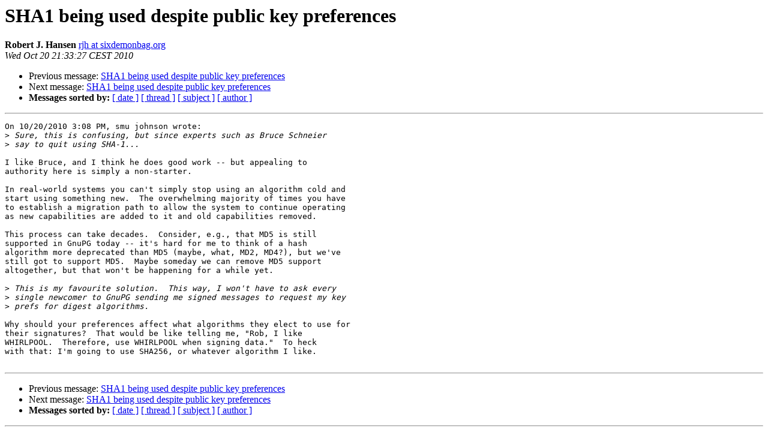

--- FILE ---
content_type: text/html
request_url: https://lists.gnupg.org/pipermail/gnupg-devel/2010-October/025782.html
body_size: 3632
content:
<!DOCTYPE HTML PUBLIC "-//W3C//DTD HTML 3.2//EN">
<HTML>
 <HEAD>
   <TITLE> SHA1 being used despite public key preferences
   </TITLE>
   <LINK REL="Index" HREF="index.html" >
   <LINK REL="made" HREF="mailto:gnupg-devel%40gnupg.org?Subject=Re%3A%20SHA1%20being%20used%20despite%20public%20key%20preferences&In-Reply-To=%3C4CBF4407.70700%40sixdemonbag.org%3E">
   <META NAME="robots" CONTENT="index,nofollow">
   <META http-equiv="Content-Type" content="text/html; charset=us-ascii">
   <LINK REL="Previous"  HREF="025781.html">
   <LINK REL="Next"  HREF="025783.html">
 </HEAD>
 <BODY BGCOLOR="#ffffff">
   <H1>SHA1 being used despite public key preferences</H1>
    <B>Robert J. Hansen</B> 
    <A HREF="mailto:gnupg-devel%40gnupg.org?Subject=Re%3A%20SHA1%20being%20used%20despite%20public%20key%20preferences&In-Reply-To=%3C4CBF4407.70700%40sixdemonbag.org%3E"
       TITLE="SHA1 being used despite public key preferences">rjh at sixdemonbag.org
       </A><BR>
    <I>Wed Oct 20 21:33:27 CEST 2010</I>
    <P><UL>
        <LI>Previous message: <A HREF="025781.html">SHA1 being used despite public key preferences
</A></li>
        <LI>Next message: <A HREF="025783.html">SHA1 being used despite public key preferences
</A></li>
         <LI> <B>Messages sorted by:</B> 
              <a href="date.html#25782">[ date ]</a>
              <a href="thread.html#25782">[ thread ]</a>
              <a href="subject.html#25782">[ subject ]</a>
              <a href="author.html#25782">[ author ]</a>
         </LI>
       </UL>
    <HR>  
<!--beginarticle-->
<PRE>On 10/20/2010 3:08 PM, smu johnson wrote:
&gt;<i> Sure, this is confusing, but since experts such as Bruce Schneier
</I>&gt;<i> say to quit using SHA-1...
</I>
I like Bruce, and I think he does good work -- but appealing to
authority here is simply a non-starter.

In real-world systems you can't simply stop using an algorithm cold and
start using something new.  The overwhelming majority of times you have
to establish a migration path to allow the system to continue operating
as new capabilities are added to it and old capabilities removed.

This process can take decades.  Consider, e.g., that MD5 is still
supported in GnuPG today -- it's hard for me to think of a hash
algorithm more deprecated than MD5 (maybe, what, MD2, MD4?), but we've
still got to support MD5.  Maybe someday we can remove MD5 support
altogether, but that won't be happening for a while yet.

&gt;<i> This is my favourite solution.  This way, I won't have to ask every 
</I>&gt;<i> single newcomer to GnuPG sending me signed messages to request my key
</I>&gt;<i> prefs for digest algorithms.
</I>
Why should your preferences affect what algorithms they elect to use for
their signatures?  That would be like telling me, &quot;Rob, I like
WHIRLPOOL.  Therefore, use WHIRLPOOL when signing data.&quot;  To heck
with that: I'm going to use SHA256, or whatever algorithm I like.

</PRE>


<!--endarticle-->
    <HR>
    <P><UL>
        <!--threads-->
	<LI>Previous message: <A HREF="025781.html">SHA1 being used despite public key preferences
</A></li>
	<LI>Next message: <A HREF="025783.html">SHA1 being used despite public key preferences
</A></li>
         <LI> <B>Messages sorted by:</B> 
              <a href="date.html#25782">[ date ]</a>
              <a href="thread.html#25782">[ thread ]</a>
              <a href="subject.html#25782">[ subject ]</a>
              <a href="author.html#25782">[ author ]</a>
         </LI>
       </UL>

<hr>
<a href="http://lists.gnupg.org/mailman/listinfo/gnupg-devel">More information about the Gnupg-devel
mailing list</a><br>
</body></html>
